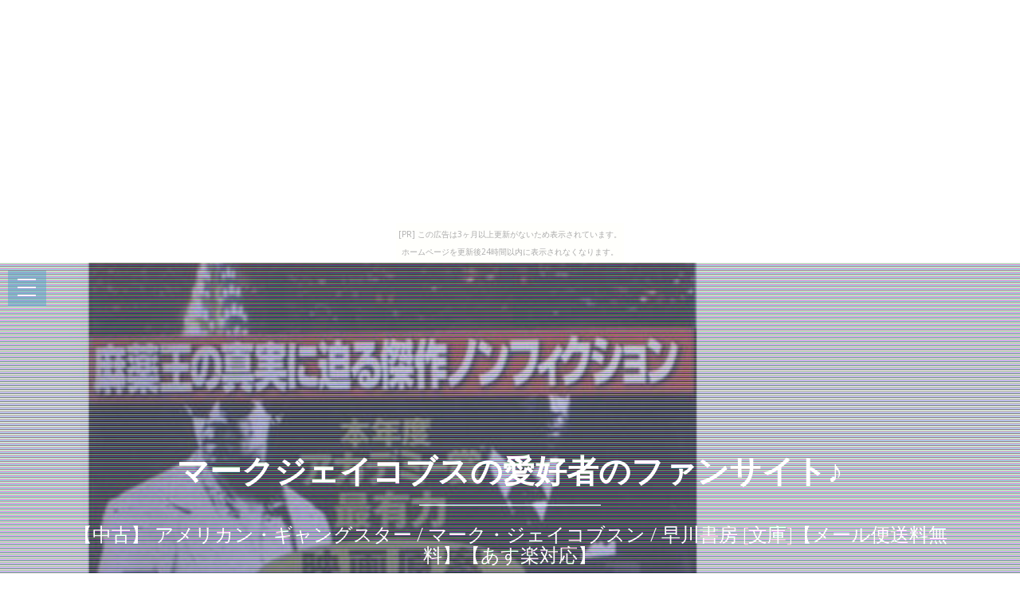

--- FILE ---
content_type: text/html
request_url: http://haocubal.kage-tsuna.com/boyish/item22.html
body_size: 6763
content:
<!DOCTYPE html>
<html>

<head>
  <title>マークジェイコブスの愛好者のファンサイト♪</title>
  <meta charset="UTF-8">
  <meta http-equiv="X-UA-Compatible" content="IE=edge">
  <meta name="description" content="小粋なマークジェイコブスをお探しですか。こんなにあります。">
  <meta name="keywords" content="マークジェイコブス">
  <meta content="width=device-width, initial-scale=1, maximum-scale=1, user-scalable=no" name="viewport">
  <link rel="shortcut icon" type="image/x-icon" href="./favicon.ico">
  <link rel="alternate" type="application/rss+xml" title="マークジェイコブスの愛好者のファンサイト♪" href="http://haocubal.kage-tsuna.com/boyish/sitemap.xml">
  <link rel="stylesheet" href="https://maxcdn.bootstrapcdn.com/bootstrap/3.3.7/css/bootstrap.min.css">
  <link rel="stylesheet" href="https://maxcdn.bootstrapcdn.com/font-awesome/4.7.0/css/font-awesome.min.css">
  <link rel="stylesheet" href="https://unpkg.com/jpncss@latest/dist/bootstrap/jpn.min.css">
  <link rel="stylesheet" href="main.css" media="screen">
</head>

<body><script type="text/javascript" charset="utf-8" src="//asumi.shinobi.jp/encount"></script><div style="text-align: center;"><div style="display: inline-block; position: relative; z-index: 9999;"><script type="text/javascript" charset="utf-8" src="//asumi.shinobi.jp/fire?f=435"></script><script type="text/javascript" charset="utf-8" src="/__sys__inactive_message.js"></script></div></div>
  <div class="menu-area">
    <div id="dl-menu" class="dl-menuwrapper">
      <button class="dl-trigger">Open Menu</button>
      <ul class="dl-menu">
        <li><a href="index.html">Home</a></li>
        <li><a href="index.html#new">New</a></li>
        <li><a href="index.html#ranking">ranking</a></li>
        <li><a href="index.html#popular">popular</a></li>
        <li><a href="index.html#contact">Contact</a></li>
      </ul>
    </div>
  </div>

  <div id="intro">
    <style>#intro:before{background-image:url(https://thumbnail.image.rakuten.co.jp/@0_mall/comicset/cabinet/05123888/bknym0vop2tkwqiu.jpg?_ex=700x700);}</style>
    <div class="img_color_top"></div>
    <div class="intro-text">
      <div class="container">
        <div class="row">
          <div class="col-md-12">
            <div class="brand">
              <h1><a href="index.html">マークジェイコブスの愛好者のファンサイト♪</a></h1>
              <div class="line-spacer"></div>
              <p><span>【中古】 アメリカン・ギャングスター / マーク・ジェイコブスン / 早川書房 [文庫]【メール便送料無料】【あす楽対応】</span></p>
            </div>
          </div>
        </div>
      </div>
    </div>
  </div>

  <!-- new -->
  <section id="new" class="home-section bg-white">
    <div class="container">
      <div class="row">
        <div class="col-md-offset-2 col-md-8">
          <div class="section-heading">
            <h2>【中古】 アメリカン・ギャングスター / マーク・ジェイコブスン / 早川書房 [文庫]【メール便送料無料】【あす楽対応】</h2>
          </div>
        </div>
      </div>
      <div class="row">
        <div class="col-xs-12 col-sm-4 col-md-4 col-lg-4">
          <div class="box-team wow bounceInDown" data-wow-delay="0.1s">
            <a href="https://hb.afl.rakuten.co.jp/hgc/g00qs414.bdflwc34.g00qs414.bdflx514/?pc=http%3A%2F%2Fitem.rakuten.co.jp%2Fcomicset%2F4150503311%2F&m=http%3A%2F%2Fm.rakuten.co.jp%2Fcomicset%2Fi%2F10406632%2F"><img src="https://thumbnail.image.rakuten.co.jp/@0_mall/comicset/cabinet/05123888/bknym0vop2tkwqiu.jpg?_ex=320x320" alt="" class="img-responsive img_color" /></a>
          </div>
        </div>
        <div class="col-xs-6 col-sm-4 col-md-4 col-lg-4" data-wow-delay="0.3s">
          <div class="box-team wow bounceInDown">
            <a href="https://hb.afl.rakuten.co.jp/hgc/g00qs414.bdflwc34.g00qs414.bdflx514/?pc=http%3A%2F%2Fitem.rakuten.co.jp%2Fcomicset%2F4150503311%2F&m=http%3A%2F%2Fm.rakuten.co.jp%2Fcomicset%2Fi%2F10406632%2F"><img src="https://thumbnail.image.rakuten.co.jp/@0_mall/comicset/cabinet/05123888/bknym0vop2tkwqiu.jpg?_ex=320x320" alt="" class="img-responsive img_color" /></a>
          </div>
        </div>
        <div class="col-xs-6 col-sm-4 col-md-4 col-lg-4" data-wow-delay="0.5s">
          <div class="box-team wow bounceInDown">
            <a href="https://hb.afl.rakuten.co.jp/hgc/g00qs414.bdflwc34.g00qs414.bdflx514/?pc=http%3A%2F%2Fitem.rakuten.co.jp%2Fcomicset%2F4150503311%2F&m=http%3A%2F%2Fm.rakuten.co.jp%2Fcomicset%2Fi%2F10406632%2F"><img src="https://thumbnail.image.rakuten.co.jp/@0_mall/comicset/cabinet/05123888/bknym0vop2tkwqiu.jpg?_ex=320x320" alt="" class="img-responsive img_color" /></a>
          </div>
        </div>
      </div>
    
      <div class="row" style="text-align:left;">
        <div class="col-xs-12 col-md-6">
          <p>著者：マーク・ジェイコブスン出版社：早川書房サイズ：文庫ISBN-10：4150503311ISBN-13：9784150503314■通常24時間以内に発送可能です。</p>
<p>午後4時までのご注文は通常当日出荷。</p>
<p>■メール便は、1冊から送料無料です。</p>
<p>※宅配便の場合、2,500円以上送料無料です。</p>
<p>※あす楽ご希望の方は、宅配便をご選択下さい。</p>
<p>※「代引き」ご希望の方は宅配便をご選択下さい。</p>
<p>■ただいま、しおり、カレンダーをプレゼントしております。</p>
<p>■お急ぎの方は「もったいない本舗　お急ぎ便店」をご利用ください。</p>
<p>最短翌日配送、手数料168円から■中古品ではございますが、良好なコンディションです。</p>
<p>決済は、クレジットカード、代引き、楽天バンクがご利用可能です。</p>
<p>■万が一品質に不備が有った場合は、返金対応。</p>
<p>■クリーニング済み。</p>
<p>■商品画像に「帯」が付いているものがありますが、中古品のため、実際の商品には付いていない場合がございます。</p>
<p>■”s1、s2”などの番号は、弊社管理番号です。</p>
<p>どちらでもご購入いただけます。</p>
<p>■商品状態の表記につきまして・非常に良い：　　使用されてはいますが、　　非常にきれいな状態です。</p>
<p>　　書き込みや線引きはありません。</p>
<p>・良い：　　比較的綺麗な状態の商品です。</p>
<p>　　ページやカバーに欠品はありません。</p>
<p>　　文章を読むのに支障はありません。</p>
<p>・可：　　文章が問題なく読める状態の商品です。</p>
<p>　　マーカーやペンで書込があることがあります。</p>
<p>　　商品の痛みがある場合があります。</p>
<p></p>
        </div>
    <div class="col-12 col-md-6">
      <table class="table table-striped table-responsive thead-dark" style="margin-top:1em;font-size:1.2em;"
        <tr><th style="padding:12px;">レビュー件数</th><td>0     </td></tr>
        <tr><th style="padding:12px;">レビュー平均</th><td>0.0   </td></tr>
        <tr><th style="padding:12px;">ショップ    </th><td><a href="https://hb.afl.rakuten.co.jp/hgc/g00qs414.bdflwc34.g00qs414.bdflx514/?pc=http%3A%2F%2Fwww.rakuten.co.jp%2Fcomicset%2F&m=http%3A%2F%2Fm.rakuten.co.jp%2Fcomicset%2F">もったいない本舗　楽天市場店</a></td></tr>
        <tr><th style="padding:12px;">税込価格    </th><td>299円     </td></tr>
      </table>
      <div class="text-center" style="margin-top:20px;border-bottom: 3px solid #adadad;"><a href="https://hb.afl.rakuten.co.jp/hgc/g00qs414.bdflwc34.g00qs414.bdflx514/?pc=http%3A%2F%2Fitem.rakuten.co.jp%2Fcomicset%2F4150503311%2F&m=http%3A%2F%2Fm.rakuten.co.jp%2Fcomicset%2Fi%2F10406632%2F" class="btn btn-lg bg-info" style="width:100%;"><i class="fa fa-shopping-basket" aria-hidden="true"></i> 購入する</a></div>
    </div>
      </div>
    </div>
  </section>





  <!-- spacer -->
  <section id="spacer1" class="home-section spacer">
    <div class="img_color_top"></div>
    <div class="container">
      <div class="row">
        <div class="col-md-12">
          <div class="color-light">
            <h2 class="wow bounceInDown" data-wow-delay="1s">Weekly Ranking Top 5</h2>
            <p class="lead wow bounceInUp" data-wow-delay="2s">マークジェイコブス関連アイテムの週間売上トップ５</p>
          </div>
        </div>
      </div>
    </div>
  </section>

  <!-- ranking -->
  <section id="ranking" class="home-section bg-white">
    <div class="container">
      <div class="row">
        <div class="col-xs-12 col-sm-6">
          <div class="box-team wow bounceInDown" data-wow-delay="0.1s">
            <a href="item4.html"><img src="https://thumbnail.image.rakuten.co.jp/@0_mall/bookoffonline/cabinet/2021/0015714268l.jpg?_ex=320x320" alt="" class="img-responsive img_color" /><p>【中古】 アメリカン・ギャングスター ハヤカワ文庫NF／マークジェイコブスン【著】，田口俊樹【ほか訳】 【中古】afb</p></a>
          </div>
        </div>

        <div class="col-xs-12 col-sm-6" data-wow-delay="0.3s">
          <div class="box-team wow bounceInDown">
            <a href="item5.html"><img src="https://thumbnail.image.rakuten.co.jp/@0_mall/rakutenkobo-ebooks/cabinet/4718/2000001264718.jpg?_ex=320x320" alt="" class="img-responsive img_color" /><p>Pascal's Wager【電子書籍】[ Mark Jacobs ]</p></a>
          </div>
        </div>

      </div>
      <div class="row">
        <div class="col-xs-12 col-sm-4">
          <div class="box-team wow bounceInDown" data-wow-delay="0.1s">
            <a href="item6.html"><img src="https://thumbnail.image.rakuten.co.jp/@0_mall/space01/cabinet/racoon_1/os-wht-070_01.jpg?_ex=320x320" alt="" class="img-responsive img_color" /><p>MARC BY MARC JACOBS マークバイマークジェイコブス ウール 半袖 ワンピース XS 紺 5400円以上ご購入で送料無料【BIG2nd大阪】【170818】古着【中古】【レディース】【s50】</p></a>
          </div>
        </div>

        <div class="col-xs-12 col-sm-4" data-wow-delay="0.3s">
          <div class="box-team wow bounceInDown">
            <a href="item7.html"><img src="https://thumbnail.image.rakuten.co.jp/@0_mall/bazzstore/cabinet/33/65/1/3311880081865-1.jpg?_ex=320x320" alt="" class="img-responsive img_color" /><p>マークジェイコブス MARC JACOBS シャツ レディース - ブルー 4 ストライプ柄比翼シャツ【中古】【ブランド古着バズストア】【050716】</p></a>
          </div>
        </div>

        <div class="col-xs-12 col-sm-4" data-wow-delay="0.5s">
          <div class="box-team wow bounceInDown">
            <a href="item8.html"><img src="https://thumbnail.image.rakuten.co.jp/@0_mall/brandear-store/cabinet/a24/52/4/24520419_1.jpg?_ex=320x320" alt="" class="img-responsive img_color" /><p>MARC BY MARC JACOBS(マークバイマークジェイコブス) ショートパンツ サイズ2 S レディース 黒 コーデュロイ【20180727】【中古】【dfn】</p></a>
          </div>
        </div>

      </div>
    </div>
  </section>

  <!-- spacer 2 -->
  <section id="spacer2" class="home-section spacer">
    <div class="img_color_top"></div>
    <div class="container">
      <div class="row">
        <div class="col-md-12">
          <div class="color-light">
            <h2 class="wow bounceInDown" data-wow-delay="1s">Popular items in our shop</h2>
            <p class="lead wow bounceInUp" data-wow-delay="2s">当店で人気のマークジェイコブス関連アイテム</p>
          </div>
        </div>
      </div>
    </div>
  </section>

  <!-- Popular -->
  <section id="popular" class="home-section bg-gray">
    <div class="container">
      <div class="row">
        <div class="col-xs-6 col-sm-4 col-md-3">
          <a href="item9.html"><span class="square" style="background:url(https://thumbnail.image.rakuten.co.jp/@0_mall/bookoffonline/cabinet/1929/0012320872l.jpg?_ex=240x240);"></span></a>
        </div>
        <div class="col-xs-6 col-sm-4 col-md-3">
          <a href="item10.html"><span class="square" style="background:url(https://thumbnail.image.rakuten.co.jp/@0_mall/booksuper-itoh/cabinet/no_image.gif?_ex=240x240);"></span></a>
        </div>
        <div class="col-xs-6 col-sm-4 col-md-3">
          <a href="item11.html"><span class="square" style="background:url(https://thumbnail.image.rakuten.co.jp/@0_mall/bheart-eshop/cabinet/mj/mj-pen-a.jpg?_ex=240x240);"></span></a>
        </div>
        <div class="col-xs-6 col-sm-4 col-md-3">
          <a href="item12.html"><span class="square" style="background:url(https://thumbnail.image.rakuten.co.jp/@0_mall/brand-works/cabinet/dir_70013100/70013106-1.jpg?_ex=240x240);"></span></a>
        </div>
        <div class="col-xs-6 col-sm-4 col-md-3">
          <a href="item13.html"><span class="square" style="background:url(https://thumbnail.image.rakuten.co.jp/@0_mall/brandear-store/cabinet/a25/43/75/25437595_1.jpg?_ex=240x240);"></span></a>
        </div>
        <div class="col-xs-6 col-sm-4 col-md-3">
          <a href="item14.html"><span class="square" style="background:url(https://thumbnail.image.rakuten.co.jp/@0_mall/vaboo/cabinet/noimage.jpg?_ex=240x240);"></span></a>
        </div>
        <div class="col-xs-6 col-sm-4 col-md-3">
          <a href="item15.html"><span class="square" style="background:url(https://thumbnail.image.rakuten.co.jp/@0_mall/brandear-store/cabinet/a26/44/29/26442964_1.jpg?_ex=240x240);"></span></a>
        </div>
        <div class="col-xs-6 col-sm-4 col-md-3">
          <a href="item16.html"><span class="square" style="background:url(https://thumbnail.image.rakuten.co.jp/@0_mall/brandear-store/cabinet/a26/27/43/26274347_1.jpg?_ex=240x240);"></span></a>
        </div>
        <div class="col-xs-6 col-sm-4 col-md-3">
          <a href="item17.html"><span class="square" style="background:url(https://thumbnail.image.rakuten.co.jp/@0_mall/brandear-store/cabinet/a26/44/29/26442966_1.jpg?_ex=240x240);"></span></a>
        </div>
        <div class="col-xs-6 col-sm-4 col-md-3">
          <a href="item18.html"><span class="square" style="background:url(https://thumbnail.image.rakuten.co.jp/@0_mall/brandear-store/cabinet/a26/28/79/26287905_1.jpg?_ex=240x240);"></span></a>
        </div>
        <div class="col-xs-6 col-sm-4 col-md-3">
          <a href="item19.html"><span class="square" style="background:url(https://thumbnail.image.rakuten.co.jp/@0_mall/space01/cabinet/racoon_36/os-whp-2965_01.jpg?_ex=240x240);"></span></a>
        </div>
        <div class="col-xs-6 col-sm-4 col-md-3">
          <a href="item20.html"><span class="square" style="background:url(https://thumbnail.image.rakuten.co.jp/@0_mall/brand-works/cabinet/dir_70019600/70019686-1.jpg?_ex=240x240);"></span></a>
        </div>
        <div class="col-xs-6 col-sm-4 col-md-3">
          <a href="item21.html"><span class="square" style="background:url(https://thumbnail.image.rakuten.co.jp/@0_mall/brand-works/cabinet/dir_70113900/70113904-1.jpg?_ex=240x240);"></span></a>
        </div>
        <div class="col-xs-6 col-sm-4 col-md-3">
          <a href="item22.html"><span class="square" style="background:url(https://thumbnail.image.rakuten.co.jp/@0_mall/comicset/cabinet/05123888/bknym0vop2tkwqiu.jpg?_ex=240x240);"></span></a>
        </div>
        <div class="col-xs-6 col-sm-4 col-md-3">
          <a href="item23.html"><span class="square" style="background:url(https://thumbnail.image.rakuten.co.jp/@0_mall/mottainaihonpo/cabinet/05832834/bknym0vop2tkwqiu.jpg?_ex=240x240);"></span></a>
        </div>
        <div class="col-xs-6 col-sm-4 col-md-3">
          <a href="item24.html"><span class="square" style="background:url(https://thumbnail.image.rakuten.co.jp/@0_mall/vector-fukuyama-zaou/cabinet/01220180501/012-201805010867_1.jpg?_ex=240x240);"></span></a>
        </div>
        <div class="col-xs-6 col-sm-4 col-md-3">
          <a href="item25.html"><span class="square" style="background:url(https://thumbnail.image.rakuten.co.jp/@0_mall/vector-mizusawa/cabinet/14620171111/146-201711111840_1.jpg?_ex=240x240);"></span></a>
        </div>
        <div class="col-xs-6 col-sm-4 col-md-3">
          <a href="item26.html"><span class="square" style="background:url(https://thumbnail.image.rakuten.co.jp/@0_mall/repoint/cabinet/05720171006/057-201710061175_1.jpg?_ex=240x240);"></span></a>
        </div>
        <div class="col-xs-6 col-sm-4 col-md-3">
          <a href="item27.html"><span class="square" style="background:url(https://thumbnail.image.rakuten.co.jp/@0_mall/repoint/cabinet/05720171103/057-201711030117_1.jpg?_ex=240x240);"></span></a>
        </div>
        <div class="col-xs-6 col-sm-4 col-md-3">
          <a href="item28.html"><span class="square" style="background:url(https://thumbnail.image.rakuten.co.jp/@0_mall/vector-mizusawa/cabinet/14620171109/146-201711091732_1.jpg?_ex=240x240);"></span></a>
        </div>
        <div class="col-xs-6 col-sm-4 col-md-3">
          <a href="item29.html"><span class="square" style="background:url(https://thumbnail.image.rakuten.co.jp/@0_mall/vector-chiba-1/cabinet/13920180216/139-201802161314_1.jpg?_ex=240x240);"></span></a>
        </div>
        <div class="col-xs-6 col-sm-4 col-md-3">
          <a href="item30.html"><span class="square" style="background:url(https://thumbnail.image.rakuten.co.jp/@0_mall/vector-mizusawa/cabinet/14620180510/146-201805101576_1.jpg?_ex=240x240);"></span></a>
        </div>

      </div>
    </div>
  </section>

  <section class="home-section bg-white">
      <article id="kanren_tweet">
	<header>
		<h2>
			<i class="fa fa-twitter-square" aria-hidden="true" style="color:#0086D1;"></i>
			<strong>マークジェイコブス</strong> 関連ツイート
		</h2>
	</header>
	<article class="tweet_item">
<!-- START_TWEET --><blockquote class="twitter-tweet" data-conversation="none" data-lang="ja">
			<p lang="ja" dir="ltr">24.愛用ブランドは？<br />ハンドメイド系が増えてきた。<br />とりあえず使ってるバッグはトリーバーチとマークジェイコブス。<br />アイシャドウはSUQQU。<br /><br />25.集めているものは？<br />破産するので意識的に収集しないようにしている。<br />グッズもな… https://t.co/gbT0zxWHkV</p>
			<img src="http://pbs.twimg.com/profile_images/1009072166199914498/z_lJgE5e_normal.jpg" /> @bikichan1227 <a href="https://twitter.com/bikichan1227/status/1022352597036851200" target="_brank">2018/07/26 14:27</a>
		</blockquote>

		<blockquote class="twitter-tweet" data-conversation="none" data-lang="ja">
			<p lang="ja" dir="ltr">RT @MBKnowerMag: なんと本日からスナックMBで「MBの私物」を展示します。一応買えますが多分値段的に買えないのが多いです。ラフシモンズやフィリップリム、マークジェイコブス、カラーなどの国内外ハイブランドの極上品を置いておきます。8万のスウェットや13万のリュック…</p>
			<img src="http://pbs.twimg.com/profile_images/979740769090072576/VP1IUgip_normal.jpg" /> @MBmg_well <a href="https://twitter.com/MBmg_well/status/1022378180567388160" target="_brank">2018/07/26 16:08</a>
		</blockquote>

		<blockquote class="twitter-tweet" data-conversation="none" data-lang="ja">
			<p lang="ja" dir="ltr">MARC JACOBS(マークジェイコブス) M0008546-062 Black/Oro ロゴ ディスク エナメル ペンダント/ネックレス Logo Disc Enamel Pendant https://t.co/7hj6egI3qw</p>
			<img src="http://pbs.twimg.com/profile_images/378800000348692171/d1c6fd5e9e232dd4f16b5472240c7dcc_normal.jpeg" /> @necklace_Tneck <a href="https://twitter.com/necklace_Tneck/status/1022657203713454084" target="_brank">2018/07/27 10:37</a>
		</blockquote><!-- END_TWEET -->
		<script async src="https://platform.twitter.com/widgets.js" charset="utf-8"></script>
	</article>
</article>
  </section>

  <section class="home-section bg-gray">
    <article id="kakolink">
	<header>
		<h2>
			<i class="fa fa-bookmark" aria-hidden="true" style="color:#ec9800;"></i>
			<strong>マークジェイコブス</strong> おすすめサイト
		</h2>
	</header>
	<article class="kakolink_item">
		<ul>
<!-- START_LINK -->
			<li><a href="http://mlaviee7eive.mizusasi.net/outlaw_nobody/" target="_blank">アルファロメオが勢ぞろいしました</a></li>


			<li><a href="http://haocubal.kage-tsuna.com/neptunegreen474/" target="_blank">ホルモンファン待望!</a></li>


			<li><a href="http://grahiaic.tutakazura.com/sage_ballerina/" target="_blank">RUEHL 自然が好きです。</a></li>

<!-- END_LINK -->
		</ul>
	</article>
</article>
  </section>

  <section class="bg-white">
    
  </section>

  <section class="home-section bg-white">
    <div class="container">
    <div id="page_navi" style="width:100%;text-align:center;margin-top:30px;">
      <a id="btn_prev" class="btn btn-info" href="item21.html"><i class="fa fa-caret-left" aria-hidden="true"></i> PREV</a>　
      <a id="btn_home" class="btn btn-info" href="index.html"     >● HOME ●</a>　
      <a id="btn_next" class="btn btn-info" href="item23.html">NEXT <i class="fa fa-caret-right" aria-hidden="true"></i></a>
    </div>
    </div>
  </section>

  <footer>
    <div class="container">
      <div class="row">
        <div class="col-md-12">
          <p>&copy; マークジェイコブスの愛好者のファンサイト♪</p>
          <div class="credits">
            <!--
              All the links in the footer should remain intact.
              You can delete the links only if you purchased the pro version.
              Licensing information: https://bootstrapmade.com/license/
              Purchase the pro version with working PHP/AJAX contact form: https://bootstrapmade.com/buy/?theme=Mamba
            -->
            <a href="https://bootstrapmade.com/">Free Bootstrap Themes</a> by <a href="https://bootstrapmade.com/">BootstrapMade</a>
          </div>

        </div>
      </div>
    </div>
  </footer>

  <!-- js -->
  <script src="https://ajax.googleapis.com/ajax/libs/jquery/1.10.2/jquery.min.js"></script>
  <script src="https://maxcdn.bootstrapcdn.com/bootstrap/3.3.7/js/bootstrap.min.js"></script>
  <script src="https://cdnjs.cloudflare.com/ajax/libs/jquery-smooth-scroll/1.4.13/jquery.smooth-scroll.min.js"></script>
  <script src="main.js"></script>
  <script>
  $(function(){
    var file_name = window.location.href.split('/').pop();
    var itemNumber = parseInt(file_name.slice( 4, -5 ) , 10);
    if(itemNumber == 1){
      $('#btn_prev').attr('href' , 'index.html');
    } else if(itemNumber == 30){
      $('#btn_next').addClass('gray').addClass('disabled');
    }
  });
  </script>

<div style="text-align: center;"><div style="display: inline-block; position: relative; z-index: 9999;"><script type="text/javascript" charset="utf-8" src="//asumi.shinobi.jp/fire?f=434"></script></div></div></body>

</html>


--- FILE ---
content_type: text/javascript; charset=utf-8
request_url: https://spnativeapi-tls.i-mobile.co.jp/api/ad_spot.ashx?partnerId=3461&mediaId=88146&spotId=232163&asn=1&num=7&callback=imobile_jsonp_callback_59f079b10413&tagv=1.2.45&referer=http://haocubal.kage-tsuna.com/boyish/item22.html
body_size: -8
content:
imobile_jsonp_callback_59f079b10413({"result":{"code":3,"message":"Ad not found"},"spotInfo":{},"ads":[]})

--- FILE ---
content_type: text/javascript;charset=UTF-8
request_url: https://s-rtb.send.microad.jp/ad?spot=5f0305ea5c3c153b5a1187eb69a58235&cb=microadCompass.AdRequestor.callback&url=http%3A%2F%2Fhaocubal.kage-tsuna.com%2Fboyish%2Fitem22.html&vo=true&mimes=%5B100%2C300%2C301%2C302%5D&cbt=3264b7655a6af4019bfbab0441&pa=false&ar=false&ver=%5B%22compass.js.v1.20.2%22%5D
body_size: 161
content:
microadCompass.AdRequestor.callback({"spot":"5f0305ea5c3c153b5a1187eb69a58235","sequence":"2","impression_id":"3123110200378273448"})

--- FILE ---
content_type: text/javascript; charset=utf-8
request_url: https://spnativeapi-tls.i-mobile.co.jp/api/ad_spot.ashx?partnerId=3461&mediaId=88146&spotId=232163&asn=2&num=7&callback=imobile_jsonp_callback_d5dfd8e069e7&tagv=1.2.45&referer=http://haocubal.kage-tsuna.com/boyish/item22.html
body_size: -10
content:
imobile_jsonp_callback_d5dfd8e069e7({"result":{"code":3,"message":"Ad not found"},"spotInfo":{},"ads":[]})